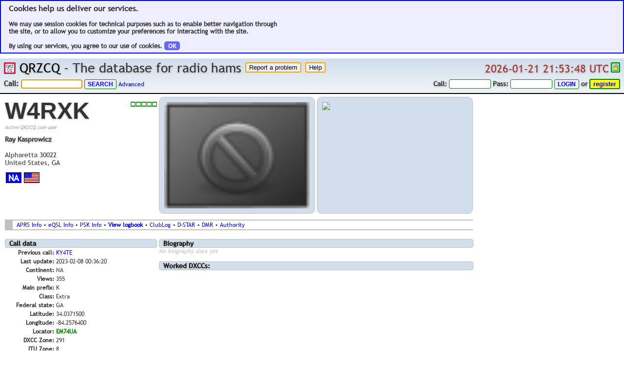

--- FILE ---
content_type: text/html; charset=UTF-8
request_url: https://www.qrzcq.com/call/W4RXK
body_size: 5941
content:
<!DOCTYPE html PUBLIC "-//W3C//DTD XHTML 1.0 Transitional//EN"
	"http://www.w3.org/TR/xhtml1/DTD/xhtml1-transitional.dtd">
<html lang="en" xmlns="http://www.w3.org/1999/xhtml" prefix="og: http://ogp.me/ns#">
<head>	<meta http-equiv="X-UA-Compatible" content="ie=edge,chrome=1"/>
	<meta name="robots" content="index, follow"/>
	<meta name="keywords"
		  content="Amateur, Ham, Radio, Ham Radio, Shortwave, QRZCQ, QRZ CQ, CQ QRZ, QRZ-CQ, QRZ, CQ, Database, Call, Callsign, Callsign Lookup, Radio, Hams, Lookup, Hamfest, Contest, Calendar, DX-Cluster, DXcluster, DX Cluster, Online Log, QSL Manager, QSL Info, Contest Calendar, Call Data, Call Biography, Ham Equipment, DX Cluster Online"/>
	<link rel="shortcut icon" type="image/png" href="/img/og.png"/>
	<link rel="icon" type="image/x-icon" href="/img/og.png"/>
	<meta name="viewport" content="width=1024, initial-scale=1.0, user-scalable=yes, maximum-scale=2.0"/>
	<meta name="mobile-web-app-capable" content="yes">
	<link rel="shortcut icon" sizes="128x128" href="/img/og.png">
	<link rel="apple-touch-icon" href="/img/og.png"/>
	<link rel="apple-touch-icon-precomposed" href="/img/og.png"/>
	<link rel="apple-touch-startup-image" href="/img/og.png"/>
	<link rel="search" type="application/opensearchdescription+xml" title="QRZCQ Call Search"
		  href="http://qrzcq.com/opensearch.xml"/>
	<meta name="apple-mobile-web-app-capable" content="yes"/>
	<meta name="apple-mobile-web-app-status-bar-style" content="black-translucent"/>
<meta property="og:title" content="W4RXK Callsign on QRZCQ.com" />
<meta property="og:type" content="public_figure" />
<meta property="og:locale" content="en_US" />
<meta property="og:url" content="http://qrzcq.com/call/W4RXK" />
<meta property="og:site_name" content="QRZCQ" />
<meta property="og:image" content="http://qrzcq.com/img/og.png" />
<meta property="og:description" content="Ham radio call database for everyone" />
<link rel="stylesheet" type="text/css" href="https://cdn.qrzcq.net/static/5f7f5da0c01de737f26ac68af9175673.css" /><title>W4RXK Callsign on QRZCQ - The database for radio hams</title><link rel="stylesheet" type="text/css" href="https://cdn.qrzcq.net/static/3df2914177c12c662e8f6a3dff2e4fef.css" /><link rel="stylesheet" type="text/css" href="https://cdn.qrzcq.net/static/92172cbbfdb39739348c0c5559d809fb.css" /><link rel="stylesheet" type="text/css" href="https://cdn.qrzcq.net/static/31c0deff8b59266edf9fdfca460e399f.css" /><link rel="stylesheet" type="text/css" href="https://cdn.qrzcq.net/static/a808e3bce0c5f399c884c2c07d7bcf86.css" /><link rel="stylesheet" type="text/css" href="https://cdn.qrzcq.net/static/2bfd08183087259ea4e0ca643e36bd41.css" /><link rel="stylesheet" type="text/css" href="https://cdn.qrzcq.net/static/56ac2df0ed80a34b72e17e33fdc6391d.css" /><link rel="stylesheet" type="text/css" href="https://cdn.qrzcq.net/static/69c5b21aae0aefd2bb41221de5284dc4.css" /><link rel="stylesheet" type="text/css" href="https://cdn.qrzcq.net/static/574616d61c0b3b62ff5f412c9e9665b5.css" /><link rel="stylesheet" type="text/css" href="/arlog2/jquery.fancybox.min.css" /><link rel="stylesheet" type="text/css" href="https://cdn.qrzcq.net/static/5472ed0725ddb01c92257f1fcd4fd366.css" /><link rel="stylesheet" type="text/css" href="https://cdn.qrzcq.net/static/4d2a9ebc5fef723df42e41fb2f8eb258.css" /><script type="text/javascript" charset="utf-8" src="https://cdn.qrzcq.net/static/397754ba49e9e0cf4e7c190da78dda05.js"></script><script type="text/javascript" charset="utf-8" src="https://cdn.qrzcq.net/static/cc9e759f24ba773aeef8a131889d3728.js"></script><script type="text/javascript" charset="utf-8" src="https://cdn.qrzcq.net/static/fd255415839568e52a48da5de5af244c.js"></script><script type="text/javascript" charset="utf-8" src="https://cdn.qrzcq.net/static/79d87eacd5040d00fc30ae04a0d23643.js"></script><script type="text/javascript" charset="utf-8" src="https://cdn.qrzcq.net/static/39dd28001370612fd64605c6da459ee5.js"></script><script type="text/javascript" charset="utf-8" src="https://cdn.qrzcq.net/static/fd0a5e3d95ac5a2f16e492ed2c531bff.js"></script><script type="text/javascript" charset="utf-8" src="https://cdn.qrzcq.net/static/dc251cb6258e08ca586393bfbb18ba5c.js"></script><script type="text/javascript" charset="utf-8" src="https://cdn.qrzcq.net/static/556d27380f8e4da47524c00e527637b1.js"></script><script type="text/javascript" charset="utf-8" src="https://cdn.qrzcq.net/static/588b548a49f22dd17699f34ca9a32cb8.js"></script><script type="text/javascript" charset="utf-8" src="https://cdn.qrzcq.net/static/6674f357330cfb7b5c3ca88e09023d52.js"></script><script type="text/javascript" charset="utf-8" src="https://cdn.qrzcq.net/static/648f0048aae3fd695689e82cc3c01c20.js"></script><script type="text/javascript" charset="utf-8" src="/plain_functions.js?t60=29483873"></script><script type="text/javascript" charset="utf-8" src="https://cdn.qrzcq.net/static/99bf1b7ae0f64a21ea721505213e1d23.js"></script><!-- Piwik -->
<script type="text/javascript">
  var _paq = _paq || [];
  _paq.push(['trackPageView']);
  _paq.push(['enableLinkTracking']);
  (function() {
	  var u="https://www.qrzcq.com/piwik/";
    _paq.push(['setTrackerUrl', u+'piwik.php']);
    _paq.push(['setSiteId', 1]);
    var d=document, g=d.createElement('script'), s=d.getElementsByTagName('script')[0];
    g.type='text/javascript'; g.async=true; g.defer=true; g.src=u+'piwik.js'; s.parentNode.insertBefore(g,s);
  })();
</script>
<noscript><p><img src="https://www.qrzcq.com/piwik/piwik.php?idsite=1" style="border:0;" alt="" /></p></noscript>
<!-- End Piwik Code -->
</head><body style="min-width: 1000px; ">
<!-- ### BEGIN BODY ### -->
<div id="infodiv"></div>
<div id="placeforinfo"></div><div style="border: 2px solid blue; background-color: #eeeeff; margin-bottom: 0px; padding: 6px; font-weight: bold; font-size: 13px; padding-left: 16px; margin-bottom: 10px;"><font style="font-size: 16px; ">Cookies help us deliver our services.</font><br /><br />We may use session cookies for technical purposes such as to enable better navigation through<br />the site, or to allow you to customize your preferences for interacting with the site.<br /><br />By using our services, you agree to our use of cookies. <a href="/cookiesackie.php" class="round5" style="background-color: #6666ff; color: white; padding-left: 8px; padding-right: 8px; font-weight: bold; " title="Cookies has to be enabled for this">OK</a></div><div id="minmaxpage"></div><div class="top" id="div-top"><table cellpadding="0" cellspacing="0" border="0" width="100%"><tr><td class="topslogan nowr"><a href="/"><img src="https://cdn.qrzcq.net/img/og.png" height="24" width="24" style="margin: 0; border 0; padding: 0; " title="Home" align="top" alt="home" /></a>&nbsp;<a href="/">QRZCQ</a> - The database for radio hams&nbsp;<form method="post" action="/page/bugreport"><input type="submit" name="button" value="Report a problem" class="bugbutton" style="vertical-align: top; " /><input type="hidden" name="jumponly" value="get" /></form>&nbsp;<form method="post" action="/go/help"><input type="submit" name="button" value="Help" class="bugbutton" style="vertical-align: top; " /><input type="hidden" name="jumponly" value="get" /></form></td><td align="right" valign="top" class="nowr"><div class="datetime" id="jsdatetime" title="world time in the utc zone">2026-01-21 21:53:48 UTC</div>&nbsp;<a href="https://www.ssllabs.com/ssltest/analyze.html?d=www.qrzcq.com" target="_blank"><img src="/img/https.png" class="https" title="secure connection" width="13" height="15"></a></td></tr></table><table cellpadding="0" cellspacing="0" border="0" width="100%"><tr><td class="topsearch nowr"><form class="topsearch" method="get" name="search" action="/"><p class="topsearch">Call:</p>&nbsp;<input type="text" name="q" class="topsearch" value="" id="callsearch" />&nbsp;<input type="submit" class="newbutton" value="search" /><input type="hidden" value="search" />&nbsp;<a href="/page/advsrch">Advanced</a></form></td><td class="nowr">&nbsp;</td><td class="toplogin nowr"><img id="ajaxloader" class="ajaxloader" src="/img/ico_circ_queued.png" style="padding-right: 8px;" width="9" height="10" title="network request" /><form class="toplogin" method="post" action="https://www.qrzcq.com/page/account"><p class="toplogin">Call:</p>&nbsp;<input type="text" name="username" style="text-transform: uppercase; " class="toplogin" value="" />&nbsp;<p class="toplogin">Pass:</p>&nbsp;<input type="password" name="password" class="toplogin" />&nbsp;<input type="hidden" name="after_login" value="%2Fcall%2FW4RXK" /><input type="submit" name="action" class="newbutton" value="login" title="secure login" /><input type="hidden" name="action" value="login" /></form>&nbsp;<p class="toplogin">or</p>&nbsp;<form class="toplogin" method="post" action="https://www.qrzcq.com/page/account"><input type="hidden" name="page" value="account" /><input type="submit" name="action" class="registerbutton" value="register" title="secure register" /></form></tr></table></div>
<table cellpadding="2" cellspacing="0" border="0" width="980" class="haminfo"><tr><td width="326" valign="top"><table cellpadding="0" cellspacing="0" width="100%" border="0"><tr><td valign="top" align="left" style="height: 69px;" ><font style="font-size: 36pt; font-weight: bold; color: #333; font-family: arial; text-shadow: 0px 1px 0px #f1f1f1, 0px 1px 3px #999; ">W4RXK</font><br /><p class="undercall">Active QRZCQ.com user</p></td><td valign="top" align="right" rowspan="2" style="white-space: nowrap; padding-top: 10px;" width="30%"><img src="/img/act0.png" height="10" width="54" style="margin-bottom: 4px; " title="activity index: 0 of 5" alt="activity index: 0 of 5" /><br /></td></tr><tr><td valign="top" align="left" style="padding-top: 10px;"><p class="haminfoaddress"><b style="text-shadow: 0px 1px 0px #f1f1f1, 0px 1px 3px #999; ">Ray Kasprowicz</b><br /><br />Alpharetta 30022<br />United States, GA</td></tr><tr><td valign="top" align="left" style="white-space: nowrap; padding-top: 10px;"><table cellpadding="2" cellspacing="0" border="0" width="100%"><tr><td width="32"><div class="continent">NA</div></td><td width="32"><img src="[data-uri]" class="symbol" width="32" height="22" title="united states" alt="united states" /></td><td></td></tr></table></td><td valign="top" align="right" style="white-space: nowrap; padding-top: 10px;"></td></tr><tr><td valign="top" align="left" colspan="2" style="padding-top: 10px; line-height: 1.3em;"><font class="haminfolink"></font></td></tr></table></td><td width="33%" valign="top" align="left"><div class="picdummy"><img id="user-first-pic" src="/img/nopic.png" width="298" height="218" title="NO PICTURE AVAILABLE"></div></td><td width="33%" valign="top"><div class="haminfomap" id="haminfomap"><img src="/statmap/staticmap.php?size=298x218&center=34.03715,-84.25764&zoom=10&maptype=mapnik&markers=34.03715,-84.25764,ol-marker" /></div></td></tr><tr><td colspan="3"><div class="calllinks"><font class="haminfolink"><a href="/to/Alr9gu" target="_blank" title="external aprs lookup">APRS Info</a>&nbsp;&bull;&nbsp;<a href="/to/P2CkjN" target="_blank" title="external eqsl lookup">eQSL Info</a>&nbsp;&bull;&nbsp;<a href="/to/r09y8U" target="_blank" title="external pskreporter lookup">PSK Info</a>&nbsp;&bull;&nbsp;<a href="/log/W4RXK" title="view logbook of this user" class="bold">View logbook</a>&nbsp;&bull;&nbsp;<a href="/to/WBXDaq" target="_blank" title="external clublog search">ClubLog</a>&nbsp;&bull;&nbsp;<a href="/to/30FQCs" target="_blank" title="external dstardb search">D-STAR</a>&nbsp;&bull;&nbsp;<a href="/to/FaMRTZ" target="_blank" title="external ham-digital search">DMR</a>&nbsp;&bull;&nbsp;<a href="/to/6xf7XT" target="_blank" title="authority lookup at fcc">Authority</a></font></div></td></tr><tr><td rowspan="3" valign="top"><p class="calldata">Call data</p><table width="100%"><tr><td align="right" valign="top" width="33%" style="white-space: nowrap; "><b>Previous call:</b></td><td align="left"><a href="/?q=KY4TE">KY4TE</a></td></tr><tr><td align="right" valign="top" width="33%" style="white-space: nowrap; "><b>Last update:</b></td><td align="left">2023-02-08 00:36:20</td></tr><tr><td align="right" valign="top" width="33%" style="white-space: nowrap; "><b>Continent:</b></td><td align="left">NA</td></tr><tr><td align="right" valign="top" width="33%" style="white-space: nowrap; "><b>Views:</b></td><td align="left">355</td></tr><tr><td align="right" valign="top" width="33%" style="white-space: nowrap; "><b>Main prefix:</b></td><td align="left">K</td></tr><tr><td align="right" valign="top" width="33%" style="white-space: nowrap; "><b>Class:</b></td><td align="left">Extra</td></tr><tr><td align="right" valign="top" width="33%" style="white-space: nowrap; "><b>Federal state:</b></td><td align="left">GA</td></tr><tr><td align="right" valign="top" width="33%" style="white-space: nowrap; "><b>Latitude:</b></td><td align="left">34.0371500</td></tr><tr><td align="right" valign="top" width="33%" style="white-space: nowrap; "><b>Longitude:</b></td><td align="left">-84.2576400</td></tr><tr><td align="right" valign="top" width="33%" style="white-space: nowrap; "><b>Locator:</b></td><td align="left"><font class="green bold" title="locator supplied by user">EM74UA</font></td></tr><tr><td align="right" valign="top" width="33%" style="white-space: nowrap; "><b>DXCC Zone:</b></td><td align="left">291 </td></tr><tr><td align="right" valign="top" width="33%" style="white-space: nowrap; "><b>ITU Zone:</b></td><td align="left">8</td></tr><tr><td align="right" valign="top" width="33%" style="white-space: nowrap; "><b>CQ Zone:</b></td><td align="left">5</td></tr><tr><td align="right" valign="top" width="33%" style="white-space: nowrap; "><b>ULS record:</b></td><td align="left"><a href="/to/i6dbKE" target="_blank">4703478</a></td></tr><tr><td align="right" valign="top" width="33%" style="white-space: nowrap; "><b>Issued:</b></td><td align="left">2022-12-23</td></tr></table><p class="qsldata">Most used bands</p><div style="display: inline-block; border: 3px solid silver; font-weight: bold; padding: 2px; padding-left: 6px; padding-right: 6px; margin: 4px; border-radius: 9px; color: white; text-align: center; font-size: 16px;" class="c20m">20m<br /><font style="font-weight: normal; font-size: 12px;">(25%)</font></div><div style="display: inline-block; border: 3px solid silver; font-weight: bold; padding: 2px; padding-left: 6px; padding-right: 6px; margin: 4px; border-radius: 9px; color: white; text-align: center; font-size: 16px;" class="c10m">10m<br /><font style="font-weight: normal; font-size: 12px;">(16%)</font></div><div style="display: inline-block; border: 3px solid silver; font-weight: bold; padding: 2px; padding-left: 6px; padding-right: 6px; margin: 4px; border-radius: 9px; color: white; text-align: center; font-size: 16px;" class="c15m">15m<br /><font style="font-weight: normal; font-size: 12px;">(16%)</font></div><div style="display: inline-block; border: 3px solid silver; font-weight: bold; padding: 2px; padding-left: 6px; padding-right: 6px; margin: 4px; border-radius: 9px; color: white; text-align: center; font-size: 16px;" class="c40m">40m<br /><font style="font-weight: normal; font-size: 12px;">(13%)</font></div><div style="display: inline-block; border: 3px solid silver; font-weight: bold; padding: 2px; padding-left: 6px; padding-right: 6px; margin: 4px; border-radius: 9px; color: white; text-align: center; font-size: 16px;" class="c17m">17m<br /><font style="font-weight: normal; font-size: 12px;">(10%)</font></div><p class="qsldata">Most used modes</p><div style="display: inline-block; border: 3px solid silver; font-weight: bold; padding: 2px; padding-left: 4px; padding-right: 4px; margin: 4px; border-radius: 9px; text-align: center; font-size: 14px; background-color: beige; ">FT8<br /><font style="font-weight: normal; font-size: 12px;">(57%)</font></div><div style="display: inline-block; border: 3px solid silver; font-weight: bold; padding: 2px; padding-left: 4px; padding-right: 4px; margin: 4px; border-radius: 9px; text-align: center; font-size: 14px; background-color: beige; ">SSB<br /><font style="font-weight: normal; font-size: 12px;">(24%)</font></div><div style="display: inline-block; border: 3px solid silver; font-weight: bold; padding: 2px; padding-left: 4px; padding-right: 4px; margin: 4px; border-radius: 9px; text-align: center; font-size: 14px; background-color: beige; ">MFSK<br /><font style="font-weight: normal; font-size: 12px;">(20%)</font></div><div style="display: inline-block; border: 3px solid silver; font-weight: bold; padding: 2px; padding-left: 4px; padding-right: 4px; margin: 4px; border-radius: 9px; text-align: center; font-size: 14px; background-color: beige; ">AM<br /><font style="font-weight: normal; font-size: 12px;">(1%)</font></div><p class="qsldata">QSL data</p><table width="100%"><tr><td align="right" valign="top" width="33%" style="white-space: nowrap; "><b>eQSL QSL:</b></td><td align="left"><font style="color: gray; ">no</font></td></tr><tr><td align="right" valign="top" width="33%" style="white-space: nowrap; "><b>Bureau QSL:</b></td><td align="left"><font style="color: gray; ">no</font></td></tr><tr><td align="right" valign="top" width="33%" style="white-space: nowrap; "><b>Direct QSL:</b></td><td align="left"><font style="color: gray; ">no</font></td></tr><tr><td align="right" valign="top" width="33%" style="white-space: nowrap; "><b>LoTW QSL:</b></td><td align="left"><font style="color: gray; ">no</font></td></tr></table></td><td colspan="2" width="66%" valign="top"><div style="width: 645px; word-wrap: break-word; "><p class="biography">Biography</p><p style="color: silver; display: inline; font-style: italic; ">No biography data yet</p><p class="biography">Worked DXCCs:</p><div id="area-worked"><font class="loading"></font></div></div></td></tr><tr><td colspan="2" valign="top"><div id="area-dxcluster"></div></td></tr><tr><td colspan="2" valign="top"><div id="area-logman"></div></td></tr></table><div class="bottom" id="div-bottom">
<table cellpadding="0" cellspacing="0" border="0" width="100%"><tr><td>&nbsp;<p class="footer">&bull;</p>&nbsp;<p class="rev">Rev. 2d9bf23568</p>&nbsp;<p class="footer">&bull;</p>&nbsp;<p class="footer" title="Render time">Run: 0.366s</p>&nbsp;<p class="footer">&bull;</p>&nbsp;<p class="footer">View: 0x0</p>&nbsp;<p class="footer">&bull;</p>&nbsp;<p class="footer">Browser: CHR</p>&nbsp;<p class="footer">&bull;</p>&nbsp;<p class="footer" title="Do Not Track not active"><s><a href="/dnt.php">DNT</a></s></p>&nbsp;<p class="footer">&bull;</p>&nbsp;<p class="footer"><a href="/page/getlatlon" title="GetLatLon">GLL</a></p>&nbsp;<p class="footer">&bull;</p>&nbsp;</td><td align="right"></td><td align="right"><p class="footer">&bull;&nbsp;ALL RIGHTS RESERVED. &copy; 2011-2026 BY QRZCQ&trade;&nbsp;&bull;&nbsp;<a href="/page/terms"><b>TERMS OF SERVICE</b></a>&nbsp;&bull;&nbsp;<a href="/page/privacy"><b>PRIVACY POLICY</b></a>&nbsp;&bull;&nbsp;<a href="/page/impressum"><b>IMPRINT / IMPRESSUM</b></a>&nbsp;&bull;</p></td></tr></table></div>
<script type="text/javascript" charset="utf-8">var cmdkey = "338bd825581a158b25e313b3f9c1e82f";var cmdset = "reload,cmdkey";var callview = 1;var action = "";var page = "";var type = "";var chatroom = 0;var from_advanced = 0;var session_authorized = 0;var session_admin = 0;var dxlimit = 0;var pingpong_enabled = 1;var dyn_dx_cluster_last_id = 0;var cluster_reload_timer = 30;var http = "https";var callsign = "W4RXK";var call = "W4RXK";var pjax_enabled = 0;var ajax_enabled = 1;var ready_enabled = 1;var up_id = "";var unix_timestamp = 1769032429;var cdn_enabled = 0;var cdn_base_url = "https://cdn.qrzcq.net";var ping_cached = "0";var user_gs = 0;var user_dh = 0;var MOBILE = 0;var FSDX = 0;var MYHOST = "www.qrzcq.com";var top_notification = 0;var zoomed_haminfo_view = 0;</script>
<!-- ### ENDOF BODY ### -->
</body></html>
<!--       _
       .__(.)< (MEOW)
        \___)   
 ~~~~~~~~~~~~~~~~~~-->


--- FILE ---
content_type: text/css
request_url: https://cdn.qrzcq.net/static/5f7f5da0c01de737f26ac68af9175673.css
body_size: -73
content:
.cfull{background-color:#000;}.c2200m{background-color:#000;}.c630m{background-color:#000;}.c160m{background-color:#363;}.c80m{background-color:#366;}.c60m{background-color:#232;}.c40m{background-color:#663;}.c30m{background-color:#636;}.c20m{background-color:#360;}.c17m{background-color:#630;}.c15m{background-color:#036;}.c12m{background-color:#321;}.c10m{background-color:#603;}.c6m{background-color:#063;}.c4m{background-color:#000;}.c2m{background-color:#666;}.c125cm{background-color:#453;}.c70cm{background-color:#824;}

--- FILE ---
content_type: application/javascript
request_url: https://cdn.qrzcq.net/static/dc251cb6258e08ca586393bfbb18ba5c.js
body_size: 1469
content:
//
// Bubblehelp infoboxes, (C) 2007 Klaus Knopper <infobox@knopper.net>
// You can copy/modify and distribute this code under the conditions
// of the GNU GENERAL PUBLIC LICENSE Version 2.
//
var IWIDTH=250  // Tip box width
var ns4         // Are we using Netscape4?
var ie4         // Are we using Internet Explorer Version 4?
var ie5         // Are we using Internet Explorer Version 5 and up?
var kon         // Are we using KDE Konqueror?
var opera	// Are we usind Opera?
var x,y,winW,winH  // Current help position and main window size
var idiv=null   // Pointer to infodiv container
var px="px"     // position suffix with "px" in some cases

function nsfix(){setTimeout("window.onresize = rebrowse", 2000);}

function rebrowse(){window.location.reload();}

function hascss(){ return gettip('infodiv')?true:false }

function infoinit(){
 ns4=(document.layers)?true:false, ie4=(document.all)?true:false;
 ie5=((ie4)&&((navigator.userAgent.indexOf('MSIE 5')>0)||(navigator.userAgent.indexOf('MSIE 6')>0)))?true:false;
 kon=(navigator.userAgent.indexOf('konqueror')>0)?true:false;
 x=0;y=0;winW=800;winH=600;
 idiv=null;
 document.onmousemove = mousemove;
 if(ns4&&document.captureEvents) document.captureEvents(Event.MOUSEMOVE);
 // Workaround for just another netscape bug: Fix browser confusion on resize
 // obviously conqueror has a similar problem :-(
 if(ns4||kon){ nsfix() }
 if(ns4) { px=""; }
}

function untip(){
 if(idiv) idiv.visibility=ns4?"hide":"hidden";
 idiv=null;
}

function gettip(name){return (document.layers&&document.layers[name])?document.layers[name]:(document.all&&document.all[name]&&document.all[name].style)?document.all[name].style:document[name]?document[name]:(document.getElementById(name)?document.getElementById(name).style:0);}

// Prepare tip boxes, but don't show them yet
function maketip(name,title,text){
 if(hascss()) document.write('<div id="'+name+'" name="'+name+'" style="position:absolute; visibility:hidden; z-index:20; top:0'+px+'; left:0'+px+';" class="ishadow"><table width='+IWIDTH+' border=0 cellpadding=2 cellspacing=0 bgcolor="orange"><tr><td class="tiptd"><table width="100%" border=0 cellpadding=0 cellspacing=0><tr><th><span class="ptt"><b><font color="#000000">'+title+'</font></b></span></th></tr></table><table width="100%" border=0 cellpadding=2 cellspacing=0 bgcolor="#ffffff"><tr><td><span class="pst"><font color="#000000">'+text+'</font></span></td></tr></table></td></tr></table></div>'+"\n");
}

function tip(name){
 if(hascss()){
  if(idiv) untip();
  idiv=gettip(name);
  if(idiv){
   // winW=(window.innerWidth)? window.innerWidth+window.pageXOffset-16:document.body.offsetWidth-20;
   // winH=(window.innerHeight)?window.innerHeight+window.pageYOffset  :document.body.offsetHeight;
   // IE standards compliant mode compatibility partly contributed by Stefan Neufeind
   winW=(window.innerWidth)? window.innerWidth+window.pageXOffset-16:(document.documentElement&&document.documentElement.clientWidth)?document.documentElement.clientWidth-20:document.body.offsetWidth-20;
   winH=(window.innerHeight)?window.innerHeight+window.pageYOffset  :(document.documentElement&&document.documentElement.clientHeight)?document.documentElement.clientHeight:document.body.offsetHeight;
   if(x<=0||y<=0){ // konqueror can't get mouse position
    x=(winW-IWIDTH)/2+(window.pageXOffset?window.pageXOffset:0); y=(winH-50)/2+(window.pageYOffset?window.pageYOffset:0); // middle of window
   }
   showtip();
  }
 }
}

function showtip(){
  // here break between top and bottom of the pointer
  idiv.left=(((x+270)<winW)?x+12:x-270)+px; idiv.top=(((y+180)<winH)?y+12:y-180)+px;
  idiv.visibility=ns4?"show":"visible";
}

function mousemove(e){
 if(e)   {x=e.pageX?e.pageX:e.clientX?e.clientX:0; y=e.pageY?e.pageY:e.clientY?e.clientY:0;}
 else if(event) {x=event.clientX; y=event.clientY;}
 else {x=0; y=0;}
 if((ie4||ie5) && document.documentElement) // Workaround for scroll offset of IE
  {
    x+=document.documentElement.scrollLeft;
    y+=document.documentElement.scrollTop;
  }
 if(idiv) showtip();
}

// Initialize after loading the page
window.onload=infoinit;

// EOF infobox.js
